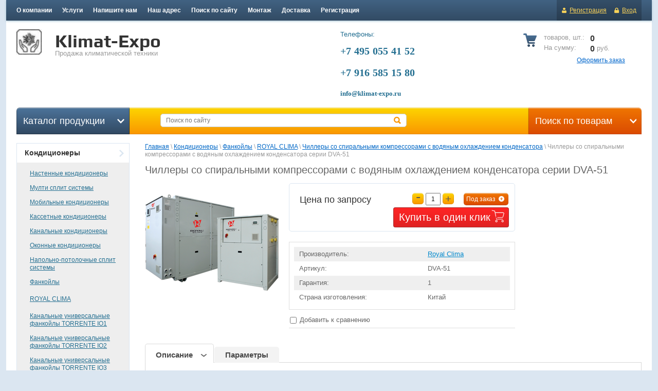

--- FILE ---
content_type: text/html; charset=utf-8
request_url: https://klimat-expo.ru/magazin/product/dva-51
body_size: 15330
content:


<!doctype html>
<html lang="ru">
<head>
<meta charset="utf-8">
<meta name="robots" content="all"/>
<title>Чиллеры со спиральными компрессорами с водяным охлаждением конденсатора серии DVA-51</title>
<meta name="description" content="Чиллеры со спиральными компрессорами с водяным охлаждением конденсатора серии DVA-51">
<meta name="keywords" content="Чиллеры со спиральными компрессорами с водяным охлаждением конденсатора серии DVA-51">
<meta name="SKYPE_TOOLBAR" content="SKYPE_TOOLBAR_PARSER_COMPATIBLE">
<meta name='wmail-verification' content='8306053513fe9651' />
<link rel="stylesheet" href="/g/css/styles_articles_tpl.css">
<link rel="stylesheet" type="text/css" href="/g/module/megaslider/css/slider.css" />
<link rel='stylesheet' type='text/css' href='/shared/highslide-4.1.13/highslide.min.css'/>
<script type='text/javascript' src='/shared/highslide-4.1.13/highslide-full.packed.js'></script>
<script type='text/javascript'>
hs.graphicsDir = '/shared/highslide-4.1.13/graphics/';
hs.outlineType = null;
hs.showCredits = false;
hs.lang={cssDirection:'ltr',loadingText:'Загрузка...',loadingTitle:'Кликните чтобы отменить',focusTitle:'Нажмите чтобы перенести вперёд',fullExpandTitle:'Увеличить',fullExpandText:'Полноэкранный',previousText:'Предыдущий',previousTitle:'Назад (стрелка влево)',nextText:'Далее',nextTitle:'Далее (стрелка вправо)',moveTitle:'Передвинуть',moveText:'Передвинуть',closeText:'Закрыть',closeTitle:'Закрыть (Esc)',resizeTitle:'Восстановить размер',playText:'Слайд-шоу',playTitle:'Слайд-шоу (пробел)',pauseText:'Пауза',pauseTitle:'Приостановить слайд-шоу (пробел)',number:'Изображение %1/%2',restoreTitle:'Нажмите чтобы посмотреть картинку, используйте мышь для перетаскивания. Используйте клавиши вперёд и назад'};</script>

            <!-- 46b9544ffa2e5e73c3c971fe2ede35a5 -->
            <script src='/shared/s3/js/lang/ru.js'></script>
            <script src='/shared/s3/js/common.min.js'></script>
        <link rel='stylesheet' type='text/css' href='/shared/s3/css/calendar.css' /><link rel="icon" href="/favicon.ico" type="image/x-icon">

<!--s3_require-->
<link rel="stylesheet" href="/g/basestyle/1.0.1/user/user.css" type="text/css"/>
<link rel="stylesheet" href="/g/basestyle/1.0.1/user/user.blue.css" type="text/css"/>
<script type="text/javascript" src="/g/basestyle/1.0.1/user/user.js" async></script>
<!--/s3_require-->

<!--s3_goal-->
<script src="/g/s3/goal/1.0.0/s3.goal.js"></script>
<script>new s3.Goal({map:{"833700":{"goal_id":"833700","object_id":"29870300","event":"submit","system":"metrika","label":"ORDER","code":"anketa"}}, goals: [], ecommerce:[]});</script>
<!--/s3_goal-->

<link href="/g/shop2/shop2.css" rel="stylesheet" type="text/css" />
<link href="/g/shop2/comments/comments.less.css" rel="stylesheet" type="text/css" />
<link rel="stylesheet" type="text/css" href="/g/shop2/elements.less.css">

	<script type="text/javascript" src="/g/jquery/jquery-1.7.2.min.js" charset="utf-8"></script>


<script type="text/javascript" src="/g/shop2/shop2.packed.js"></script>
<script type="text/javascript" src="/g/printme.js" charset="utf-8"></script>
<script type="text/javascript" src="/g/no_cookies.js" charset="utf-8"></script>
<script type="text/javascript" src="/g/shop2v2/default/js/baron.min.js"></script>
<script type="text/javascript" src="/g/shop2/shop2custom.js" charset="utf-8"></script>
<script type="text/javascript" src="/g/shop2/disable.params.shop2.js" charset="utf-8"></script>
<script type="text/javascript">
	shopClient.uri = '/magazin';
	shopClient.mode = 'product';
        	shop2.apiHash = {"getPromoProducts":"3034d9ae06189c788cf7dcd130c6c936","cartAddItem":"16b6c33e9a482ee7c4a95280094a8d85","getSearchMatches":"aece41cf70bb97db84e2b767597c5901","getFolderCustomFields":"d6e679213c54e059d4359cda684e10f0","getProductListItem":"d5ce74b04dec314582bebfac96d8accd","cartRemoveItem":"5ba9bad5dca431a1ee4a7547b490f552","cartUpdate":"bb27e12537e7ead12307d1a383e7c8a9","cartRemoveCoupon":"1dd78da1fbe9603a513ab269994bea9d","cartAddCoupon":"a90661fa593d157da6c11835ded70f97","deliveryCalc":"8cc1e74a0b4e2e14714ea1a158851a7d","printOrder":"6cdda9ed56fa59e18036812a4625bc8a","cancelOrder":"5fa2918c302bf87a86ea8af18d8dcdb6","cancelOrderNotify":"73cf7d03fcbde7994227361635ab6660","repeatOrder":"a0acee08d3d34ef9a183ece61bf49fc8","paymentMethods":"afef13a5b2fb9e177a049b3e2ed12de2","compare":"807b185e4c9cf19bb7551b92f4950cc3"};
</script><script type="text/javascript" src="/g/module/megaslider/js/megaslider.jquery.js"></script>
<link rel="stylesheet" href="/t/v550/images/theme15/styles.scss.css">
<script src="/g/s3/shop2/fly/0.0.1/s3.shop2.fly.js"></script>
<script src="/g/s3/shop2/popup/0.0.1/s3.shop2.popup.js"></script>
<script src="/g/templates/shop2/1.21.2/js/main.js" charset="utf-8"></script>

<script src="http://oml.ru/shared/s3/js/includeform.js"></script>
<script src="/t/v550/images/js/bpopup.js" charset="utf-8"></script>
<link rel="stylesheet" href="/t/v550/images/css/click_pop.scss.css">

<script type="text/javascript">
   $(function(){
       $('#popupform2').includeForm('/kupit-v-odin-klik', function(){
       	$('.gr-form input[type="hidden"]').val(document.location.href);
       });
       
       $('.buy-one-click').on('click', function(){
		    $('.sample-popup').bPopup({
		    	follow: [true, true],
		        modalClose: true,
		        zIndex: 150,
		        opacity: 0.6,
		        closeClass: 'sample-close',
		        positionStyle: 'absolute'
		    });
		    return false
		   });
    });

</script>



    
        <script>
            $(function(){
                $.s3Shop2Fly({button: '.yellow-btn', image: '.prod-img, .wrapper-img'});
            });
        </script>
    

    
        <script>
            $(function(){
                $.s3Shop2Popup();
            });
        </script>
    
<!--[if lt IE 10]>
<script src="/g/libs/ie9-svg-gradient/0.0.1/ie9-svg-gradient.min.js"></script>
<script src="/g/libs/jquery-placeholder/2.0.7/jquery.placeholder.min.js"></script>
<script src="/g/libs/jquery-textshadow/0.0.1/jquery.textshadow.min.js"></script>
<script src="/g/s3/misc/ie/0.0.1/ie.js"></script>
<![endif]-->
<!--[if lt IE 9]>
<script src="/g/libs/html5shiv/html5.js"></script>
<![endif]-->

    
        <script type="text/javascript">
            hs.align = 'center';
            hs.transitions = ['expand', 'crossfade'];
            hs.outlineType = 'rounded-white';
            hs.fadeInOut = true;
            hs.dimmingOpacity = 0.75; 

            hs.addSlideshow({
                slideshowGroup: 'product',
                interval: 5000,
                repeat: false,
                useControls: true,
                fixedControls: 'fit',
                overlayOptions: {
                    opacity: .75,
                    position: 'bottom center',
                    hideOnMouseOut: true
                }
            });
        </script>
    


<!-- Google Tag Manager -->
<script>(function(w,d,s,l,i){w[l]=w[l]||[];w[l].push({'gtm.start':
new Date().getTime(),event:'gtm.js'});var f=d.getElementsByTagName(s)[0],
j=d.createElement(s),dl=l!='dataLayer'?'&l='+l:'';j.async=true;j.src=
'https://www.googletagmanager.com/gtm.js?id='+i+dl;f.parentNode.insertBefore(j,f);
})(window,document,'script','dataLayer','GTM-P7HVXCH');</script>
<!-- End Google Tag Manager -->

<link rel="stylesheet" href="/t/v550/images/bdr_style.scss.css">
</head>
<body>
	<!-- Google Tag Manager (noscript) -->
<noscript><iframe src="https://www.googletagmanager.com/ns.html?id=GTM-P7HVXCH"
height="0" width="0" style="display:none;visibility:hidden"></iframe></noscript>
<!-- End Google Tag Manager (noscript) -->
<div class="my_wr">
<div class="site-wrapper">
    <header role="banner" class="header">
        <div class="header-top-line">
            <ul class="registration-block">
                            <li>
                    <a class="reg-link" href="/users/register">Регистрация</a>
                </li>
                <li>
                    <a class="reg-enter" href="/users/login">Вход</a>
                </li>
                        </ul>

            <nav>
                <ul><li><a href="/about" ><span>О компании</span></a></li><li><a href="/uslugi" ><span>Услуги</span></a></li><li><a href="/mailus" ><span>Напишите нам</span></a></li><li><a href="/address" ><span>Наш адрес</span></a></li><li><a href="/search" ><span>Поиск по сайту</span></a></li><li><a href="/montazh" ><span>Монтаж</span></a></li><li><a href="/dostavka" ><span>Доставка</span></a></li><li><a href="/users" ><span>Регистрация</span></a></li></ul>            </nav>
        </div>
        <ul class="header-bottom-line clear-self">
            <li class="container">
                <div class="left-part">
                    <a class="logo" href="http://klimat-expo.ru">
                        <img src="/thumb/2/XaN6KejD-OH94cGV-8BySQ/95r76/d/logotip.jpg" alt="Klimat-Expo" />
                    </a>                    <div class="company-name">
                        Klimat-Expo
                        <span>Продажа климатической техники</span>
                    </div>
                    
                </li>
                <li class="big-slogan">
                        <ul class="phone-list">
                            <li>
                                <span>Телефоны:</span>
                            </li>
                            <li>
                                <h4><strong><span style="font-family:times new roman,times,serif;"><span style="font-size:15pt;">+7 495 055 41 52&nbsp; &nbsp; &nbsp; &nbsp; &nbsp; &nbsp; &nbsp; &nbsp; &nbsp;&nbsp;</span></span></strong></h4>

<h4><strong><span style="font-family:times new roman,times,serif;"><span style="font-size:15pt;">+7 916 585 15&nbsp;80&nbsp; &nbsp; &nbsp; &nbsp; &nbsp; &nbsp; &nbsp; &nbsp; &nbsp; &nbsp; &nbsp;&nbsp;</span></span></strong></h4>

<h3><span style="font-size:13pt;"><span style="font-family:georgia,times new roman,times,serif;"><strong>info@klimat-expo.ru&nbsp; &nbsp; &nbsp; &nbsp; &nbsp;&nbsp;</strong></span></span></h3>
                            </li>
                        </ul>
                    </li>
                <li class="right-part">
                 
<div id="shop2-cart-preview">
        <div class="cart-block">
            <ul>
                <li>
                    <span>товаров, шт.:</span>0                 </li>
                <li>
                    <span>На сумму:</span>0 <span>руб.</span>
                </li>
            </ul>
        </div>
        <a class="write-message" href="/magazin/cart">Оформить заказ</a>
</div>                </li>
            </ul>
    </header><!-- .header-->
    <div class="cont-wr">
    <div class="content-wrapper clear-self">
        <div class="middle-container">
            <div class="lr-blocks search-for-prod">
                <a href="#">Поиск по товарам <ins></ins></a>
                	<div class="dropdown-search">
		<form method="get" name="shop2_search"
			action="/magazin/search" enctype="multipart/form-data">
			<input type="hidden" name="sort_by" value=""/>
			<div class="dropdown-wrap">
				<div class="field">
					<span>Цена, руб.:</span>
					<ul>
						<li>
							<input placeholder="от" type="text" name="s[price][min]" value="" />
						</li>
						<li>
							<input type="text" placeholder="до" name="s[price][max]" value="" />
						</li>
					</ul>
				</div>
				<div class="field">
					<label for="name">Название:</label>
					<input type="text" name="s[name]" value="" maxlength="100" size="16" />
				</div>

				
				<div class="field"><span>Выберите категорию:</span><select id="s[folder_id]" name="s[folder_id]" onchange="shopClient.Search.getFolderParams(this, 'd6e679213c54e059d4359cda684e10f0', 934093)"><option value="" >Все</option><option value="116688900" > Кондиционеры</option><option value="116689100" >&raquo; Настенные кондиционеры</option><option value="116749300" >&raquo; Мулти сплит системы</option><option value="116753700" >&raquo; Мобильные кондиционеры</option><option value="116759300" >&raquo; Кассетные кондиционеры</option><option value="116764100" >&raquo; Канальные кондиционеры</option><option value="116768300" >&raquo; Оконные кондиционеры</option><option value="116768700" >&raquo; Напольно-потолочные сплит системы</option><option value="116771300" >&raquo; Фанкойлы</option><option value="116771500" >&raquo;&raquo; ROYAL CLIMA</option><option value="193317105" >&raquo;&raquo;&raquo; Канальные универсальные фанкойлы TORRENTE IO1</option><option value="193760705" >&raquo;&raquo;&raquo; Канальные универсальные фанкойлы TORRENTE IO2</option><option value="193760905" >&raquo;&raquo;&raquo; Канальные универсальные фанкойлы TORRENTE IO3</option><option value="193761105" >&raquo;&raquo;&raquo; Канальные универсальные фанкойлы TORRENTE IO4</option><option value="193772905" >&raquo;&raquo;&raquo; Канальные универсальные фанкойлы TORRENTE IV1</option><option value="193773905" >&raquo;&raquo;&raquo; Канальные универсальные фанкойлы TORRENTE IV2</option><option value="193774305" >&raquo;&raquo;&raquo; Канальные универсальные фанкойлы TORRENTE IV3</option><option value="193774705" >&raquo;&raquo;&raquo; Канальные универсальные фанкойлы TORRENTE IV4</option><option value="193775505" >&raquo;&raquo;&raquo; Канальные универсальные фанкойлы TORRENTE OM1</option><option value="193776705" >&raquo;&raquo;&raquo; Канальные универсальные фанкойлы TORRENTE OM2</option><option value="193776905" >&raquo;&raquo;&raquo; Канальные универсальные фанкойлы TORRENTE OM3</option><option value="193827105" >&raquo;&raquo;&raquo; Канальные универсальные фанкойлы TORRENTE-VM1</option><option value="193827305" >&raquo;&raquo;&raquo; Канальные универсальные фанкойлы TORRENTE-VM2</option><option value="193827505" >&raquo;&raquo;&raquo; Канальные универсальные фанкойлы TORRENTE-VM3</option><option value="193827705" >&raquo;&raquo;&raquo; Канальные универсальные фанкойлы TORRENTE-VM4</option><option value="193827905" >&raquo;&raquo;&raquo; Канальные универсальные фанкойлы TORRENTE-VM5</option><option value="193928905" >&raquo;&raquo;&raquo; Канальные высоконапорные фанкойлы BREZZA</option><option value="193929705" >&raquo;&raquo;&raquo; Канальные промышленные фанкойлы FONTE</option><option value="193929905" >&raquo;&raquo;&raquo; Модульные чиллеры</option><option value="193930305" >&raquo;&raquo;&raquo; Чиллеры с винтовыми компрессорами (вод охлаж) бесконденсаторные</option><option value="193930505" >&raquo;&raquo;&raquo; Чиллеры с винтовыми компрессорами с воздушным охлаждением конденсатора</option><option value="193930705" >&raquo;&raquo;&raquo; Чиллеры со спиральными компрессорами с водяным охлаждением конденсатора</option><option value="193930905" >&raquo;&raquo;&raquo; Чиллеры со спиральными компрессорами (вод охлаж) бесконденсаторные</option><option value="193931105" >&raquo;&raquo;&raquo; Чиллеры со спиральными компрессорами с воздушным охлаждением конденсатора</option><option value="194621305" >&raquo;&raquo; ELECTROLUX</option><option value="196458905" >&raquo;&raquo; ENERGOLUX</option><option value="213499305" >&raquo;&raquo; ECOCLIMA</option><option value="235747305" >&raquo;&raquo; AUX</option><option value="242629705" >&raquo;&raquo; ROVEX</option><option value="242931905" >&raquo;&raquo; JAX</option><option value="328734305" >&raquo;&raquo; QUATTROCLIMA</option><option value="331898905" >&raquo;&raquo; TOSOT</option><option value="332699105" >&raquo;&raquo; LESSAR</option><option value="334281505" >&raquo;&raquo; FUJITSU</option><option value="116771700" > VRF-СИСТЕМЫ</option><option value="116772300" > Приточно-вытяжные установки</option><option value="116777900" > Обработка воздуха</option><option value="116782100" > Обогреватели</option><option value="116803100" > Вентиляция</option><option value="116805300" > Водонагреватели</option></select></div><div id="shop2_search_custom_fields"></div>
									<div id="shop2_search_global_fields">
						
															</div>
				
				<div class="field"><span>Производитель:</span><select name="s[vendor_id]"><option value="">Все</option><option value="30626611" >AERONIK</option><option value="29114011" >Airwell</option><option value="50976708" >ALFACOOL</option><option value="30622411" >AUX</option><option value="129473821" >Ballu</option><option value="129474021" >Bimatek</option><option value="34229811" >Bismark</option><option value="32428611" >Boneco</option><option value="138071421" >Carrier</option><option value="20864305" >Centek AIr</option><option value="29124011" >Dahatsu</option><option value="4040109" >DAICOND</option><option value="29730411" >Daikin</option><option value="129474421" >Dantex</option><option value="90813700" >Denko</option><option value="43005305" >Ecoclima</option><option value="66634505" >ECOSTAR</option><option value="68367705" >Ecostar</option><option value="129474621" >Electrolux</option><option value="29846811" >Energolux</option><option value="129474821" >EWТ</option><option value="4281109" >Expertair</option><option value="29295211" >Faura</option><option value="63412500" >FERRUM</option><option value="31444611" >Frico</option><option value="68286905" >Fujitsu</option><option value="39672505" >FUNAI</option><option value="129475021" >General Climate</option><option value="29036011" >GoldStar</option><option value="32060211" >Gree</option><option value="28664411" >Green</option><option value="29297011" >Haier</option><option value="129475221" >hidden</option><option value="138988621" >Hisense</option><option value="34907011" >Hitachi</option><option value="33317611" >IGC</option><option value="22557505" >Jax</option><option value="129475621" >Kentatsu</option><option value="33343011" >Kitano</option><option value="37126811" >Lanzkraft</option><option value="67875305" >Lessar</option><option value="129475821" >LG</option><option value="39575611" >Loriot</option><option value="29597611" >Marsa</option><option value="28936811" >MDV</option><option value="138468421" >Midea</option><option value="35923611" >Minibox</option><option value="138738021" >Mitsubishi Electric</option><option value="32407211" >Mitsubishi Heavy Industries</option><option value="129476021" >Mysterу</option><option value="32669611" >Neo Clima</option><option value="129476221" >new</option><option value="20798505" >NewTek</option><option value="37034411" >Noirot</option><option value="129476421" >Panasonic</option><option value="129476821" >preorder</option><option value="67158105" >QuattroClima</option><option value="29115211" >Rix</option><option value="137791221" >Roda</option><option value="37554811" >ROLAND</option><option value="51270705" >Rovex</option><option value="138835221" >Royal Clima</option><option value="32730211" >ROYAL PREMIUM</option><option value="138073421" >Sakata</option><option value="31692811" >Salda</option><option value="129477221" >Samsung</option><option value="32861411" >Shuft</option><option value="129477421" >spec</option><option value="507306" >Tesla</option><option value="129477621" >test_1</option><option value="129477821" >Tetra</option><option value="129478021" >THERMEX</option><option value="142866421" >Tion</option><option value="129478221" >Toshiba</option><option value="67559105" >Tosot</option><option value="31725011" >Tropik</option><option value="31729411" >Tropik Line</option><option value="129478421" >typical</option><option value="68367905" >UltimaComfort</option><option value="68373105" >UltraComfort</option><option value="32673611" >Vent Machine</option><option value="137398821" >Zanussi</option><option value="30799411" >ZILON</option><option value="50959708" >МОРОЗКО</option><option value="41318011" >Тепломаш</option></select></div>
				<div class="field">
					<span>Новинка:</span>
					<select name="s[new]">
						<option value="">Все</option>
						<option value="0">нет</option>
						<option value="1">да</option>
					</select>
				</div>
				<div class="field">
					<span>Спецпредложение:</span>
					<select name="s[special]">         
						<option value="">Все</option>
						<option value="0">нет</option>
						<option value="1">да</option>
					</select>
				</div>
				<div class="field">
					<span>Результатов на странице:</span>
					<select name="s[products_per_page]">         
																								<option value="6">6</option>
																		<option value="21">21</option>
																		<option value="36">36</option>
																		<option value="51">51</option>
																		<option value="66">66</option>
																		<option value="81">81</option>
																		<option value="96">96</option>
											</select>
				</div>
				<div class="wrap-button submit">
					<button type="submit" class="blue-btn"><span>Найти</span></button>
				</div>
			</div>
		<re-captcha data-captcha="recaptcha"
     data-name="captcha"
     data-sitekey="6LddAuIZAAAAAAuuCT_s37EF11beyoreUVbJlVZM"
     data-lang="ru"
     data-rsize="invisible"
     data-type="image"
     data-theme="light"></re-captcha></form>
	</div>
            </div>
            <div class="lr-blocks catalog-prod">
                <span>Каталог продукции <ins></ins></span>
            </div>
            <div class="center-prod">
            <form action="/search" method="get">
                <input type="text" name="search" placeholder="Поиск по сайту" />
                <button class="srch-btn" type="submit"></button>
            <re-captcha data-captcha="recaptcha"
     data-name="captcha"
     data-sitekey="6LddAuIZAAAAAAuuCT_s37EF11beyoreUVbJlVZM"
     data-lang="ru"
     data-rsize="invisible"
     data-type="image"
     data-theme="light"></re-captcha></form>
            </div>
        </div>
        <aside role="complementary" class="sidebar left">
                        <div class="sidebar-content">
                <ul class="left-menu">
                                                                                                                    <li><a href="/magazin/folder/972521821" >Кондиционеры<ins></ins></a>
                                                                                                                                                        <ul>
                                                                                                    <li><a href="/magazin/folder/972522621">Настенные кондиционеры</a>
                                                                                                                                                        </li>
                                                                                                                                    <li><a href="/magazin/folder/972522821">Мулти сплит системы</a>
                                                                                                                                                        </li>
                                                                                                                                    <li><a href="/magazin/folder/mobilnye-kondicionery-1">Мобильные кондиционеры</a>
                                                                                                                                                        </li>
                                                                                                                                    <li><a href="/magazin/folder/972523221">Кассетные кондиционеры</a>
                                                                                                                                                        </li>
                                                                                                                                    <li><a href="/magazin/folder/120819811">Канальные кондиционеры</a>
                                                                                                                                                        </li>
                                                                                                                                    <li><a href="/magazin/folder/972523421">Оконные кондиционеры</a>
                                                                                                                                                        </li>
                                                                                                                                    <li><a href="/magazin/folder/126127611">Напольно-потолочные сплит системы</a>
                                                                                                                                                        </li>
                                                                                                                                    <li><a href="/magazin/folder/135005211">Фанкойлы</a>
                                                                                                                                                        <ul>
                                                                                                    <li><a href="/royal-clima">ROYAL CLIMA</a>
                                                                                                                                                        <ul>
                                                                                                    <li><a href="/kanalnye-universalnye-fankojly-torrente">Канальные универсальные фанкойлы TORRENTE IO1</a>
                                                                                                                                                        </li>
                                                                                                                                    <li><a href="/kanalnye-universalnye-fankojly-torrente-io2">Канальные универсальные фанкойлы TORRENTE IO2</a>
                                                                                                                                                        </li>
                                                                                                                                    <li><a href="/kanalnye-universalnye-fankojly-torrente-io3">Канальные универсальные фанкойлы TORRENTE IO3</a>
                                                                                                                                                        </li>
                                                                                                                                    <li><a href="/kanalnye-universalnye-fankojly-torrente-io4">Канальные универсальные фанкойлы TORRENTE IO4</a>
                                                                                                                                                        </li>
                                                                                                                                    <li><a href="/kanalnye-universalnye-fankojly-torrente-iv1">Канальные универсальные фанкойлы TORRENTE IV1</a>
                                                                                                                                                        </li>
                                                                                                                                    <li><a href="/kanalnye-universalnye-fankojly-torrente-iv2">Канальные универсальные фанкойлы TORRENTE IV2</a>
                                                                                                                                                        </li>
                                                                                                                                    <li><a href="/kanalnye-universalnye-fankojly-torrente-iv3">Канальные универсальные фанкойлы TORRENTE IV3</a>
                                                                                                                                                        </li>
                                                                                                                                    <li><a href="/kanalnye-universalnye-fankojly-torrente-iv4">Канальные универсальные фанкойлы TORRENTE IV4</a>
                                                                                                                                                        </li>
                                                                                                                                    <li><a href="/kanalnye-universalnye-fankojly-torrente-om1">Канальные универсальные фанкойлы TORRENTE OM1</a>
                                                                                                                                                        </li>
                                                                                                                                    <li><a href="/kanalnye-universalnye-fankojly-torrente-om2">Канальные универсальные фанкойлы TORRENTE OM2</a>
                                                                                                                                                        </li>
                                                                                                                                    <li><a href="/kanalnye-universalnye-fankojly-torrente-om3">Канальные универсальные фанкойлы TORRENTE OM3</a>
                                                                                                                                                        </li>
                                                                                                                                    <li><a href="/kanalnye-universalnye-fankojly-serii-torrente-vm1">Канальные универсальные фанкойлы TORRENTE-VM1</a>
                                                                                                                                                        </li>
                                                                                                                                    <li><a href="/kanalnye-universalnye-fankojly-torrente-vm2">Канальные универсальные фанкойлы TORRENTE-VM2</a>
                                                                                                                                                        </li>
                                                                                                                                    <li><a href="/kanalnye-universalnye-fankojly-torrente-vm3">Канальные универсальные фанкойлы TORRENTE-VM3</a>
                                                                                                                                                        </li>
                                                                                                                                    <li><a href="/kanalnye-universalnye-fankojly-torrente-vm4">Канальные универсальные фанкойлы TORRENTE-VM4</a>
                                                                                                                                                        </li>
                                                                                                                                    <li><a href="/kanalnye-universalnye-fankojly-torrente-vm5">Канальные универсальные фанкойлы TORRENTE-VM5</a>
                                                                                                                                                        </li>
                                                                                                                                    <li><a href="/kanalnye-vysokonapornye-fankojly-brezza">Канальные высоконапорные фанкойлы BREZZA</a>
                                                                                                                                                        </li>
                                                                                                                                    <li><a href="/kanalnye-promyshlennye-fankojly-fonte">Канальные промышленные фанкойлы FONTE</a>
                                                                                                                                                        </li>
                                                                                                                                    <li><a href="/modulnye-chillery">Модульные чиллеры</a>
                                                                                                                                                        </li>
                                                                                                                                    <li><a href="/chillery-s-vintovymi-kompressorami-vod-ohlazh-beskondensatornye">Чиллеры с винтовыми компрессорами (вод охлаж) бесконденсаторные</a>
                                                                                                                                                        </li>
                                                                                                                                    <li><a href="/chillery-s-vintovymi-kompressorami-s-vozdushnym-ohlazhdeniem-kondensatora">Чиллеры с винтовыми компрессорами с воздушным охлаждением конденсатора</a>
                                                                                                                                                        </li>
                                                                                                                                    <li><a href="/chillery-so-spiralnymi-kompressorami-s-vodyanym-ohlazhdeniem-kondensatora">Чиллеры со спиральными компрессорами с водяным охлаждением конденсатора</a>
                                                                                                                                                        </li>
                                                                                                                                    <li><a href="/chillery-so-spiralnymi-kompressorami-vod-ohlazh-beskondensatornye">Чиллеры со спиральными компрессорами (вод охлаж) бесконденсаторные</a>
                                                                                                                                                        </li>
                                                                                                                                    <li><a href="/chillery-so-spiralnymi-kompressorami-s-vozdushnym-ohlazhdeniem-kondensatora">Чиллеры со спиральными компрессорами с воздушным охлаждением конденсатора</a>
                                                                                                                                                        </li>
                                                                    </ul></li>
                                                                                                                                    <li><a href="/electrolux">ELECTROLUX</a>
                                                                                                                                                        </li>
                                                                                                                                    <li><a href="/fancoil/energolux">ENERGOLUX</a>
                                                                                                                                                        </li>
                                                                                                                                    <li><a href="/ecoclima-2">ECOCLIMA</a>
                                                                                                                                                        </li>
                                                                                                                                    <li><a href="/aux">AUX</a>
                                                                                                                                                        </li>
                                                                                                                                    <li><a href="/magazin/folder/aux-rove">ROVEX</a>
                                                                                                                                                        </li>
                                                                                                                                    <li><a href="/fankojly-jax">JAX</a>
                                                                                                                                                        </li>
                                                                                                                                    <li><a href="/quattroclima-1">QUATTROCLIMA</a>
                                                                                                                                                        </li>
                                                                                                                                    <li><a href="/tosot-2">TOSOT</a>
                                                                                                                                                        </li>
                                                                                                                                    <li><a href="/lessar-2">LESSAR</a>
                                                                                                                                                        </li>
                                                                                                                                    <li><a href="/fujitsu-1">FUJITSU</a>
                                                                                                                                                        </li>
                                                                    </ul></li>
                                                                    </ul></li>
                                                                                                                                                            <li><a href="/magazin/folder/199922411" >VRF-СИСТЕМЫ<ins></ins></a>
                                                                                                                                                        </li>
                                                                                                                                                            <li><a href="/magazin/folder/121329411" >Приточно-вытяжные установки<ins></ins></a>
                                                                                                                                                        </li>
                                                                                                                                                            <li><a href="/magazin/folder/1029021021" >Обработка воздуха<ins></ins></a>
                                                                                                                                                        </li>
                                                                                                                                                            <li><a href="/magazin/folder/972522221" >Обогреватели<ins></ins></a>
                                                                                                                                                        </li>
                                                                                                                                                            <li><a href="/magazin/folder/124887811" >Вентиляция<ins></ins></a>
                                                                                                                                                        </li>
                                                                                                                                                            <li><a href="/magazin/folder/129088411" >Водонагреватели<ins></ins></a>
                                                                                                         </li></ul>
            </div>
                        <div class="links-block">
                                <a href="/">Интернет магазин кондиционеров</a>
                                <a href="/magazin">Главная</a>
                            </div>
                        <div class="stock-block">
                <div class="stock-title">
                    Не упустите!!!
                </div>
                <div class="stock-content">
                    <p><strong>&nbsp; &nbsp;</strong><a href="/aktsiya" target="_blank"><img alt="Скидки" src="/thumb/2/-q_T74TSux55pH9d7MvwhA/580r450/d/skidki_0.jpg" style="border-width: 0px; width: 200px; height: 131px;" /></a></p>

<p><strong><span style="font-size: 12pt;">&nbsp; &nbsp; &nbsp; &nbsp; &nbsp; &nbsp;</span></strong></p>
                </div>
            </div>
                        <div class="stock-block">
                <div class="stock-title">
                    
                </div>
                <div class="stock-content">
                    <a href="https://clck.yandex.ru/redir/dtype=stred/pid=47/cid=2508/*https://market.yandex.ru/shop/404511/reviews"><img alt="Читайте отзывы покупателей и оценивайте качество магазина на Яндекс.Маркете" border="0" height="101" src="https://clck.yandex.ru/redir/dtype=stred/pid=47/cid=2507/*https://grade.market.yandex.ru/?id=404511&amp;action=image&amp;size=2" width="150" /></a>
                </div>
            </div>
                                    <script type="text/javascript" src="/g/templates/solutions/all/form/gr-form.js"></script>                            
                <style type="text/css">
                  .gr-form {
                    margin:20px 0;
                  }
                </style>
                        <div class="informers">
                <div class="box-titles transp-title">
                      Информеры
                </div>
                <div class="informers-content">
                    <!--LiveInternet counter--><script type="text/javascript"><!--
document.write("<a href='http://www.liveinternet.ru/click' "+
"target=_blank><img src='//counter.yadro.ru/hit?t13.5;r"+
escape(document.referrer)+((typeof(screen)=="undefined")?"":
";s"+screen.width+"*"+screen.height+"*"+(screen.colorDepth?
screen.colorDepth:screen.pixelDepth))+";u"+escape(document.URL)+
";"+Math.random()+
"' alt='' title='LiveInternet: показано число просмотров за 24"+
" часа, посетителей за 24 часа и за сегодня' "+
"border='0' width='88' height='31'><\/a>")
//--></script><!--/LiveInternet-->
                </div>
            </div>
                    </aside> <!-- .sidebar-left -->
        <main role="main" class="main">
            <div class="content">
                <div class="content-inner">
                                        
<div class="site-path" data-url="/"><a href="/">Главная</a> \ <a href="/magazin/folder/972521821">Кондиционеры</a> \ <a href="/magazin/folder/135005211">Фанкойлы</a> \ <a href="/royal-clima">ROYAL CLIMA</a> \ <a href="/chillery-so-spiralnymi-kompressorami-s-vodyanym-ohlazhdeniem-kondensatora">Чиллеры со спиральными компрессорами с водяным охлаждением конденсатора</a> \ Чиллеры со спиральными компрессорами с водяным охлаждением конденсатора серии DVA-51</div>                    <h1>Чиллеры со спиральными компрессорами с водяным охлаждением конденсатора серии DVA-51</h1>


<script type="text/javascript">
    if ( typeof jQuery == "undefined") {
        document.write('<' + 'script type="text/javascript" charset="utf-8" ' + 'src="/shared/s3/js/jquery-1.7.2.min.js"' + '><' + '/script>');
    }
</script>



<script type="text/javascript">
//<![CDATA[
    shop2.product.init({
    'refs'    : {"1011765505":{"garantia":{"150318905":["1307791905"]},"strana_izgotovlenia":{"53646411":["1307791905"]},"gabaritnye_razmery_vysshirglubin":{"700x780x1100":["1307791905"]},"uroven_suma":{"65":["1307791905"]},"mosnost_vt_":{"11,1":["1307791905"]}}},
    'apiHash' : {"getPromoProducts":"3034d9ae06189c788cf7dcd130c6c936","cartAddItem":"16b6c33e9a482ee7c4a95280094a8d85","getSearchMatches":"aece41cf70bb97db84e2b767597c5901","getFolderCustomFields":"d6e679213c54e059d4359cda684e10f0","getProductListItem":"d5ce74b04dec314582bebfac96d8accd","cartRemoveItem":"5ba9bad5dca431a1ee4a7547b490f552","cartUpdate":"bb27e12537e7ead12307d1a383e7c8a9","cartRemoveCoupon":"1dd78da1fbe9603a513ab269994bea9d","cartAddCoupon":"a90661fa593d157da6c11835ded70f97","deliveryCalc":"8cc1e74a0b4e2e14714ea1a158851a7d","printOrder":"6cdda9ed56fa59e18036812a4625bc8a","cancelOrder":"5fa2918c302bf87a86ea8af18d8dcdb6","cancelOrderNotify":"73cf7d03fcbde7994227361635ab6660","repeatOrder":"a0acee08d3d34ef9a183ece61bf49fc8","paymentMethods":"afef13a5b2fb9e177a049b3e2ed12de2","compare":"807b185e4c9cf19bb7551b92f4950cc3"},
    'verId'   : 934093
});
// ]]>
</script>



   
        
                                                     
                <div class="new-product-container">
<form class="tpl-product shop2-product-item"  method="post" action="/magazin?mode=cart&action=add" accept-charset="utf-8"
onsubmit="shopClient.addItem(this, '16b6c33e9a482ee7c4a95280094a8d85', '934093', this.kind_id.value, this.amount.value,this.elements.submit, 'shop2-cart-preview'); return false;">
    <input type="hidden" name="kind_id" value="1307791905"/>
    <input type="hidden" name="product_id" value="1011765505"/>
    <input type="hidden" name="meta" value='{&quot;garantia&quot;:&quot;150318905&quot;,&quot;strana_izgotovlenia&quot;:&quot;53646411&quot;,&quot;gabaritnye_razmery_vysshirglubin&quot;:&quot;700x780x1100&quot;,&quot;uroven_suma&quot;:&quot;65&quot;,&quot;mosnost_vt_&quot;:&quot;11,1&quot;}'/>
    <div class="two-columns">
        <div class="left-col">
            <div class="big-img">
                <div class="wrapper-img">
                                        <a href="/d/davinci_2.png" class="highslide" onclick="return hs.expand(this, {slideshowGroup: 'product'})"> <img id="shop2-product-image"
                        src="/thumb/2/eQI-TYygwesupxzbsdAAsg/260r230/d/davinci_2.png" 
                        alt="Чиллеры со спиральными компрессорами с водяным охлаждением конденсатора серии DVA-51" border="0" /> </a>
                                                                <div class="helper"></div>
                </div>

                <div class="predl-block">
                                                        </div>
            </div>
            <div class="wrap-mini-list">
                <ul class="mini-list">
                                    </ul>
            </div>
                        <script type="text/javascript" charset="utf-8" src="http://yandex.st/share/share.js"></script>
            <div class="social-block">
                <p>поделиться</p>
                <div class="yashare-auto-init" data-yashareL10n="ru" data-yashareType="none" data-yashareQuickServices="yaru,vkontakte,facebook,twitter,odnoklassniki,moimir,lj,friendfeed,moikrug,gplus,surfingbird"></div>
            </div>
                    </div>
        <div class="right-col">
            <div class="top-block">
                <div class="amount-prod">
                    <span class="wrap-button p-minus">
                        <span class="yellow-btn control-prod"><span class="minus">-</span></span>
                    </span>
                    <input type="text" name="amount" value="1" />
                    <span class="wrap-button p-plus">
                        <span class="yellow-btn control-prod"><span>+</span></span>
                    </span>
                    <div class="wrap-button add-cart-wrap">
                        <button class="yellow-btn add-cart" type="submit" name="submit"><span>Под заказ</span><ins></ins></button>
                    </div>
                    
                </div>
                                <div class="start-price">
		        			        		Цена по запросу
		        	                </div>
            	            
            	<div class="buy-one-click">Купить в один клик</div>
            	
            </div>

                        <ul class="info-list">
            	                <li>
                    <span>Производитель:</span>
                    <span><a href="/magazin/vendor/royal-clima">Royal Clima</a></span>
                </li>
                                                <li>
                    <span>Артикул:</span>
                    <span>DVA-51</span>
                </li>
                                							
									
																																											<li>
								<span>Гарантия:</span>
								<span>
									1
								</span>
							</li>
																														
									
																																											<li>
								<span>Страна изготовления:</span>
								<span>
									Китай
								</span>
							</li>
																														
				
									
				
									
				
			            </ul>
                        
			<div class="product-compare">
			<label>
				<input type="checkbox" value="1307791905"/>
				Добавить к сравнению
			</label>
		</div>
		
        </div>
    </div>
    
<re-captcha data-captcha="recaptcha"
     data-name="captcha"
     data-sitekey="6LddAuIZAAAAAAuuCT_s37EF11beyoreUVbJlVZM"
     data-lang="ru"
     data-rsize="invisible"
     data-type="image"
     data-theme="light"></re-captcha></form>

      

<div class="shop-tabs tabs-wrap">
    <ul class="shop-tabs-nav tabs-nav">
                <li>
            <a href="#tabs-1">Описание</a>
        </li>
                        <li>
            <a href="#tabs-2">Параметры</a>
        </li>
                                                                                                                                                          </ul>
    <div class="tabs-container">
        <div class="shop-tab" id="tabs-1">
        <p>В каждом контуре охлаждения установлены надежные и эффективные спиральные компрессоры BITZER со специальной системой маслоотделения, обеспечивающей минимальный унос масла в систему не более, 0,2%.</p>

<p>Пластинчатые теплообменники из нержавеющей стали с дополнительной изоляцией.</p>

<p>Испарители защищены противообледенительным элементом и диференциальным реле давления для потока воды. Компактные габариты блоков. Для удобного монтажа для моделей до 48 кВт патрубки входа и выхода воды расположены вертикально вверх.</p>
        <div class="product-clear"></div>
    </div>
            <div class="shop-tab shop2-product-item-params" id="tabs-2">
        <table class="shop2-product-params-list" border="0" cellspacing="0" cellpadding="0"><tr ><th>Страна&nbsp;изготовления</th><td>Китай</td></tr></table>
    </div>
                                                                                                    </div>
</div>  
        <br clear="all" />
    

    <div class="wrap-button back-btn">
        <button onclick="history.go(-1)" type="button" class="blue-btn"><span>Назад</span></button>
    </div>

</div>    
    
</div> <!-- .content-inner -->
            </div> <!-- .content -->
        </main> <!-- .main -->
    </div>
    </div>
</div> <!-- .site-wrapper -->
<footer role="contentinfo" class="footer">
    <a class="go-up" href="#"></a>
    <div class="container">
        <div class="footer-top-line">
                        <div class="social-block">
                <p>Читайте нас:</p>
                <ul class="social-icons">
                                                  <li><a target="_blank" href="http://vk.com"><img src="/thumb/2/ow701KKY6Ouo9pizKE5xAA/20r20/d/vk.png" alt="Вконтакте" /></a></li>
                                              <li><a target="_blank" href="http://fb.com"><img src="/thumb/2/SIp7vifoxahO6IbNRXH7Aw/20r20/d/face.png" alt="FaceBook" /></a></li>
                                              <li><a target="_blank" href="http://ok.ru"><img src="/thumb/2/g549SZJH79CrqDkruDKxmA/20r20/d/ok.png" alt="Одноклассники" /></a></li>
                                  </ul>
            </div>
                        <ul class="footer-menu">
                <li>
                                        <a href="/about" >О компании</a>
                                        <a href="/uslugi" >Услуги</a>
                                        <a href="/mailus" >Напишите нам</a>
                                        <a href="/address" >Наш адрес</a>
                                        <a href="/search" >Поиск по сайту</a>
                                        <a href="/montazh" >Монтаж</a>
                                        <a href="/dostavka" >Доставка</a>
                                        <a href="/users" >Регистрация</a>
                                    </li>
                <li>
                                        <a href="/" >Интернет магазин кондиционеров</a>
                                        <a href="/magazin" >Главная</a>
                                    </li>
            </ul>
            <div class="left-place">
                <address>
                    <p>&nbsp;</p>

<p>&nbsp;</p>
                </address>
            </div>
        </div>

        <div class="bottom-line">

            <div class="right-place">
                <div class="order-site">
                    <span style='font-size:14px;' class='copyright'><!--noindex-->Реклама в интернет. <span style="text-decoration:underline; cursor: pointer;" onclick="javascript:window.open('https://megagr'+'oup.ru/?utm_referrer='+location.hostname)" class="copyright">Создание сайта</span> Мегагрупп<!--/noindex--></span>
                </div>
            </div>
            <div class="two-blocks">
                <div class="copy">
                                                            Copyright &copy; 2015 - 2026<br/>Klimat-Expo 
                </div>
                <div class="counters">
                    <!-- Global site tag (gtag.js) - Google Analytics -->
<script async src="https://www.googletagmanager.com/gtag/js?id=UA-190432889-1"></script>
<script>
  window.dataLayer = window.dataLayer || [];
  function gtag(){dataLayer.push(arguments);}
  gtag('js', new Date());

  gtag('config', 'UA-190432889-1');
</script>
<!-- Yandex.Metrika counter -->
<script type="text/javascript" >
    (function (d, w, c) {
        (w[c] = w[c] || []).push(function() {
            try {
                w.yaCounter43237544 = new Ya.Metrika({
                    id:43237544,
                    clickmap:true,
                    trackLinks:true,
                    accurateTrackBounce:true,
                    webvisor:true,
                    ecommerce:"dataLayer"
                });
            } catch(e) { }
        });

        var n = d.getElementsByTagName("script")[0],
            s = d.createElement("script"),
            f = function () { n.parentNode.insertBefore(s, n); };
        s.type = "text/javascript";
        s.async = true;
        s.src = "https://mc.yandex.ru/metrika/watch.js";

        if (w.opera == "[object Opera]") {
            d.addEventListener("DOMContentLoaded", f, false);
        } else { f(); }
    })(document, window, "yandex_metrika_callbacks");
</script>
<noscript><div><img src="https://mc.yandex.ru/watch/43237544" style="position:absolute; left:-9999px;" alt="" /></div></noscript>
<!-- /Yandex.Metrika counter -->




<!--LiveInternet counter-->
<script type="text/javascript"><!--
document.write("<a href='//www.liveinternet.ru/click' "+
"target=_blank><img src='//counter.yadro.ru/hit?t53.2;r"+
escape(document.referrer)+((typeof(screen)=="undefined")?"":
";s"+screen.width+"*"+screen.height+"*"+(screen.colorDepth?
screen.colorDepth:screen.pixelDepth))+";u"+escape(document.URL)+
";"+Math.random()+
"' alt='' title='LiveInternet: показано число просмотров и"+
" посетителей за 24 часа' "+
"border='0' width='88' height='31'><\/a>")
//-->
</script>


<!-- Yandex.Metrika counter -->
<script type="text/javascript" >
   (function(m,e,t,r,i,k,a){m[i]=m[i]||function(){(m[i].a=m[i].a||[]).push(arguments)};
   m[i].l=1*new Date();k=e.createElement(t),a=e.getElementsByTagName(t)[0],k.async=1,k.src=r,a.parentNode.insertBefore(k,a)})
   (window, document, "script", "https://mc.yandex.ru/metrika/tag.js", "ym");

   ym(43237544, "init", {
        clickmap:true,
        trackLinks:true,
        accurateTrackBounce:true,
        webvisor:true,
        ecommerce:"dataLayer"
   });
</script>
<noscript><div><img src="https://mc.yandex.ru/watch/43237544" style="position:absolute; left:-9999px;" alt="" /></div></noscript>
<!-- /Yandex.Metrika counter -->
<!--__INFO2026-01-18 00:56:55INFO__-->

                </div>
            </div>
        </div>
    </div>
</footer><!-- .footer -->
</div>
<div class="sample-popup">
	<div id="popupform2"></div>
	<div class="sample-close"></div>
</div>

<!-- assets.bottom -->
<!-- </noscript></script></style> -->
<script src="/my/s3/js/site.min.js?1768462484" ></script>
<script src="/my/s3/js/site/defender.min.js?1768462484" ></script>
<script src="https://cp.onicon.ru/loader/5503bc55286688ac278b456e.js" data-auto async></script>
<script >/*<![CDATA[*/
var megacounter_key="793e27160e58700116888ae3f6a6313c";
(function(d){
    var s = d.createElement("script");
    s.src = "//counter.megagroup.ru/loader.js?"+new Date().getTime();
    s.async = true;
    d.getElementsByTagName("head")[0].appendChild(s);
})(document);
/*]]>*/</script>
<script >/*<![CDATA[*/
$ite.start({"sid":929859,"vid":934093,"aid":1101293,"stid":4,"cp":21,"active":true,"domain":"klimat-expo.ru","lang":"ru","trusted":false,"debug":false,"captcha":3,"onetap":[{"provider":"vkontakte","provider_id":"51947973","code_verifier":"YZYDNANO1ZdNYhmNmIDQDjxQE2WE40jyZF3mjQQTUT4"}]});
/*]]>*/</script>
<!-- /assets.bottom -->
</body>
</html>


--- FILE ---
content_type: text/css
request_url: https://klimat-expo.ru/t/v550/images/css/click_pop.scss.css
body_size: 1360
content:
@charset "utf-8";
/*618*/
#sandbox_theme_panel_569211 {
  top: auto !important;
  bottom: 0 !important;
  width: 100px !important;
  font-size: 10px !important; }

.top-block {
  height: 84px; }
/* popup form */
.sample-button {
  background-color: #e56101;
  background-image: -o-linear-gradient(#e56101, #e56101);
  background-image: -moz-linear-gradient(#e56101, #e56101);
  background-image: -webkit-linear-gradient(#e56101, #e56101);
  background-image: -ms-linear-gradient(#e56101, #e56101);
  background-image: linear-gradient( #e56101, #e56101);
  -pie-background: linear-gradient( #e56101, #e56101);
  border: none;
  -webkit-border-radius: 2px;
  -moz-border-radius: 2px;
  -ms-border-radius: 2px;
  -o-border-radius: 2px;
  border-radius: 2px;
  -moz-box-shadow: 0 1px 2px rgba(0, 0, 0, 0.2);
  -webkit-box-shadow: 0 1px 2px rgba(0, 0, 0, 0.2);
  box-shadow: 0 1px 2px rgba(0, 0, 0, 0.2);
  color: #fff;
  cursor: pointer;
  font-size: 16px;
  font-weight: bold;
  height: 40px;
  line-height: 40px;
  padding: 0 32px;
  position: absolute;
  right: 20px;
  top: 20px; }

.sample-popup {
  background: none repeat scroll 0 0 #fff;
  border: 1px solid #364b5f;
  border-radius: 5px;
  box-shadow: 0 1px 4px rgba(0, 0, 0, 0.7);
  color: #fff;
  padding: 16px 20px 15px;
  width: 300px;
  background: #40668a;
  display: none; }

.sample-popup input[type="text"], .sample-popup textarea {
  border: 1px solid #ccc;
  -webkit-border-radius: 2px;
  -moz-border-radius: 2px;
  -ms-border-radius: 2px;
  -o-border-radius: 2px;
  border-radius: 2px;
  margin: 0 0 0px;
  padding: 0 2px;
  width: 100%; }

.sample-popup input[type="text"] {
  height: 25px;
  -webkit-box-sizing: border-box;
  -moz-box-sizing: border-box;
  box-sizing: border-box; }

.sample-popup a {
  color: #fff; }

.sample-popup textarea {
  resize: none;
  -webkit-box-sizing: border-box;
  -moz-box-sizing: border-box;
  box-sizing: border-box; }

.sample-popup input[type="text"].init-calendar {
  width: 30%;
  margin-right: 5px; }

.sample-popup input[type="text"].init-calendar {
  width: 30%;
  margin-right: 5px; }

.sample-popup .sample-required {
  color: #ea3f28; }

.sample-popup input[type="submit"] {
  background-color: #e56101;
  background-image: -o-linear-gradient(#fd7818, #cc5906);
  background-image: -moz-linear-gradient(#fd7818, #cc5906);
  background-image: -webkit-linear-gradient(#fd7818, #cc5906);
  background-image: -ms-linear-gradient(#fd7818, #cc5906);
  background-image: linear-gradient( #fd7818, #cc5906);
  -pie-background: linear-gradient( #fd7818, #cc5906);
  border: none;
  -webkit-border-radius: 2px;
  -moz-border-radius: 2px;
  -ms-border-radius: 2px;
  -o-border-radius: 2px;
  border-radius: 2px;
  -moz-box-shadow: 0 1px 2px rgba(0, 0, 0, 0.2);
  -webkit-box-shadow: 0 1px 2px rgba(0, 0, 0, 0.2);
  box-shadow: 0 1px 2px rgba(0, 0, 0, 0.2);
  cursor: pointer;
  font-size: 15px;
  font-weight: bold;
  line-height: normal;
  padding: 5px 16px;
  width: auto;
  color: #fff;
  line-height: normal; }
  .sample-popup input[type="submit"]:hover {
    background-image: -o-linear-gradient(#ffa666, #dc650f);
    background-image: -moz-linear-gradient(#ffa666, #dc650f);
    background-image: -webkit-linear-gradient(#ffa666, #dc650f);
    background-image: -ms-linear-gradient(#ffa666, #dc650f);
    background-image: linear-gradient( #ffa666, #dc650f);
    -pie-background: linear-gradient( #ffa666, #dc650f); }
  .sample-popup input[type="submit"]:active {
    background-image: -o-linear-gradient(#cc5906, #fd7818);
    background-image: -moz-linear-gradient(#cc5906, #fd7818);
    background-image: -webkit-linear-gradient(#cc5906, #fd7818);
    background-image: -ms-linear-gradient(#cc5906, #fd7818);
    background-image: linear-gradient( #cc5906, #fd7818);
    -pie-background: linear-gradient( #cc5906, #fd7818); }

.captcha input {
  width: 100px; }

.sample-close {
  background-image: url(../closed.png);
  background-position: 0 0;
  background-repeat: no-repeat;
  cursor: pointer;
  height: 30px;
  position: absolute;
  right: -15px;
  top: -15px;
  width: 30px; }

#popupform b {
  font-weight: normal;
  font-size: 13px; }

.buy-one-click {
  cursor: pointer;
  font-size: 20px;
  margin: 5px 0px 0px 0px;
  padding: 6px 35px 6px 10px;
  display: block;
  color: #fff;
  background: #f00;
  background-image: -o-linear-gradient(#ff2525, #e02222);
  background-image: -moz-linear-gradient(#ff2525, #e02222);
  background-image: -webkit-linear-gradient(#ff2525, #e02222);
  background-image: -ms-linear-gradient(#ff2525, #e02222);
  background-image: linear-gradient( #ff2525, #e02222);
  -pie-background: linear-gradient( #ff2525, #e02222);
  -webkit-border-radius: 3px;
  -moz-border-radius: 3px;
  -ms-border-radius: 3px;
  -o-border-radius: 3px;
  border-radius: 3px;
  -moz-box-shadow: 0px 0px 0px 1px #a52e2e;
  -webkit-box-shadow: 0px 0px 0px 1px #a52e2e;
  box-shadow: 0px 0px 0px 1px #a52e2e;
  position: relative; }
  .buy-one-click:before {
    content: "";
    display: block;
    position: absolute;
    right: -3px;
    top: 50%;
    margin-top: -20px;
    width: 40px;
    height: 40px;
    background: url(../buy-click.svg) 0 0 no-repeat;
    background-size: 35px; }
  .buy-one-click:hover {
    background-image: -o-linear-gradient(#f94242, #ff3a3a);
    background-image: -moz-linear-gradient(#f94242, #ff3a3a);
    background-image: -webkit-linear-gradient(#f94242, #ff3a3a);
    background-image: -ms-linear-gradient(#f94242, #ff3a3a);
    background-image: linear-gradient( #f94242, #ff3a3a);
    -pie-background: linear-gradient( #f94242, #ff3a3a); }
  .buy-one-click:active {
    -moz-box-shadow: inset 0px 2px 0px 0px #a52e2e;
    -webkit-box-shadow: inset 0px 2px 0px 0px #a52e2e;
    box-shadow: inset 0px 2px 0px 0px #a52e2e;
    background-image: -o-linear-gradient(#e02222, #ff2525);
    background-image: -moz-linear-gradient(#e02222, #ff2525);
    background-image: -webkit-linear-gradient(#e02222, #ff2525);
    background-image: -ms-linear-gradient(#e02222, #ff2525);
    background-image: linear-gradient( #e02222, #ff2525);
    -pie-background: linear-gradient( #e02222, #ff2525); }

.gr-form-wrap h2 {
  font-family: Arial, Helvetica, sans-serif;
  font-size: 20px;
  margin: 0px 0px 10px 0px;
  color: #fff; }
  .gr-form-wrap .gr-form {
    border: none;
    padding: 0px;
    margin: 0px 0px 0px 0px; }


--- FILE ---
content_type: text/javascript
request_url: https://counter.megagroup.ru/793e27160e58700116888ae3f6a6313c.js?r=&s=1280*720*24&u=https%3A%2F%2Fklimat-expo.ru%2Fmagazin%2Fproduct%2Fdva-51&t=%D0%A7%D0%B8%D0%BB%D0%BB%D0%B5%D1%80%D1%8B%20%D1%81%D0%BE%20%D1%81%D0%BF%D0%B8%D1%80%D0%B0%D0%BB%D1%8C%D0%BD%D1%8B%D0%BC%D0%B8%20%D0%BA%D0%BE%D0%BC%D0%BF%D1%80%D0%B5%D1%81%D1%81%D0%BE%D1%80%D0%B0%D0%BC%D0%B8%20%D1%81%20%D0%B2%D0%BE%D0%B4%D1%8F%D0%BD%D1%8B%D0%BC%20%D0%BE%D1%85%D0%BB%D0%B0%D0%B6%D0%B4%D0%B5%D0%BD%D0%B8%D0%B5%D0%BC%20%D0%BA%D0%BE%D0%BD%D0%B4%D0%B5%D0%BD%D1%81%D0%B0%D1%82%D0%BE%D1%80%D0%B0%20%D1%81%D0%B5%D1%80%D0%B8%D0%B8%20DV&fv=0,0&en=1&rld=0&fr=0&callback=_sntnl1768767953108&1768767953108
body_size: 85
content:
//:1
_sntnl1768767953108({date:"Sun, 18 Jan 2026 20:25:53 GMT", res:"1"})